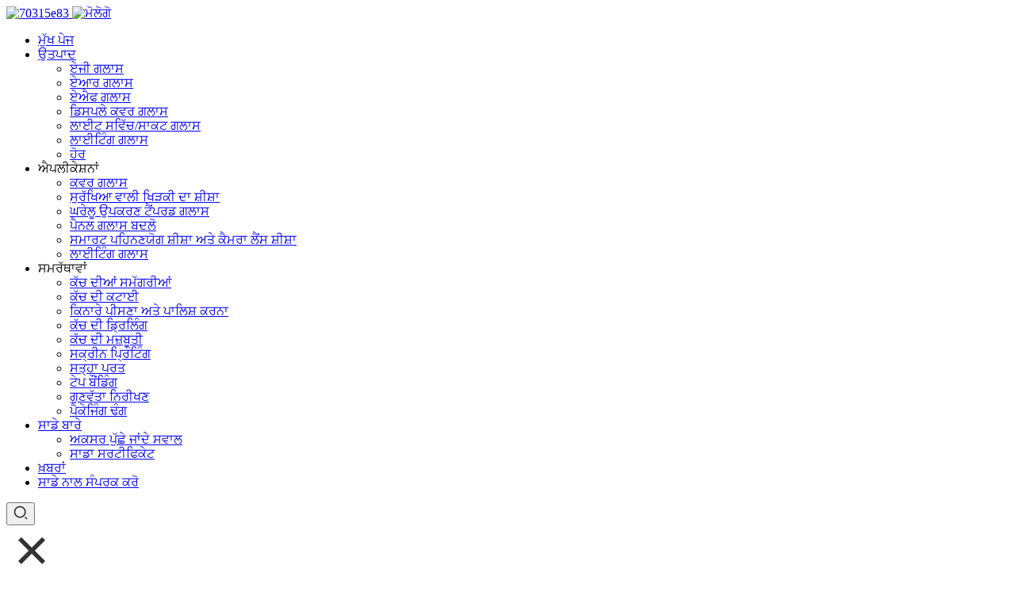

--- FILE ---
content_type: text/html
request_url: https://www.saidaglass.com/pa/our-story/
body_size: 15787
content:
<!DOCTYPE html> <html dir="ltr" lang="pa"> <head> <meta charset="UTF-8"/>     <meta http-equiv="Content-Type" content="text/html; charset=UTF-8" />      <script type="text/javascript" src="//cdn.globalso.com/cookie_consent_banner.js"></script>  <!-- Global site tag (gtag.js) - Google Ads -->  <script async src="https://www.googletagmanager.com/gtag/js?id=AW-10868090794"></script>  <script> 
window.dataLayer = window.dataLayer || []; 
function gtag(){dataLayer.push(arguments);} 
gtag('js', new Date()); 
gtag('config', 'AW-10868090794'); 
</script>          <title>ਸਾਡਾ ਇਤਿਹਾਸ - ਸੈਦਾ ਗਲਾਸ ਕੰਪਨੀ, ਲਿਮਟਿਡ</title> <meta property="fb:app_id" content="966242223397117" />  <!-- Google Tag Manager --> <script>(function(w,d,s,l,i){w[l]=w[l]||[];w[l].push({'gtm.start':
new Date().getTime(),event:'gtm.js'});var f=d.getElementsByTagName(s)[0],
j=d.createElement(s),dl=l!='dataLayer'?'&l='+l:'';j.async=true;j.src=
'https://www.googletagmanager.com/gtm.js?id='+i+dl;f.parentNode.insertBefore(j,f);
})(window,document,'script','dataLayer','GTM-T84NCJL');</script> <!-- End Google Tag Manager --> <meta name="viewport" content="width=device-width,initial-scale=1,minimum-scale=1,maximum-scale=1,user-scalable=no"> <link rel="apple-touch-icon-precomposed" href=""> <meta name="format-detection" content="telephone=no"> <meta name="apple-mobile-web-app-capable" content="yes"> <meta name="apple-mobile-web-app-status-bar-style" content="black"> <meta property="og:url" content="https://saidaglass.com:443/our-story/"/> <meta property="og:title" content="Our History - Saida Glass Co., Ltd" /> <meta property="og:description" content="         OUR HISTORY Dong Guan Saipro Photoelectric Co. Ltd. Hui Zhou Saida Glass Co. Ltd. Saite Glass Co. Ltd.   Established Year 2017 2017 2011   Location Tangxia Town, Guangdong Province Huizhou City, Guangdong Province Nanyang City, Henan Provience   Production Base 2,200㎡ 10,000㎡ 7,000㎡  ..."/> <meta property="og:type" content="product"/> <meta property="og:site_name" content="https://www.saidaglass.com/"/> <link href="//cdnus.globalso.com/saidaglass/style/global/stylenew.css?v=1768466550" rel="stylesheet"> <link href="//cdnus.globalso.com/saidaglass/style/public/public.css" rel="stylesheet" onload="this.onload=null;this.rel='stylesheet'">  <link href="//cdnus.globalso.com/saidaglass/style/global/newyear.css" rel="stylesheet" onload="this.onload=null;this.rel='stylesheet'">   <link rel="preload" href="https://www.saidaglass.com/uploads/saidaglass_video.mp4" as="video" type="video/mp4">  <link rel="shortcut icon" href="https://cdnus.globalso.com/saidaglass/dc629907.png" /> <meta name="author" content="gd-admin"/> <meta name="description" itemprop="description" content="ਸਾਡਾ ਇਤਿਹਾਸ ਡੋਂਗ ਗੁਆਨ ਸਾਈਪ੍ਰੋ ਫੋਟੋਇਲੈਕਟ੍ਰਿਕ ਕੰਪਨੀ ਲਿਮਟਿਡ ਹੁਈ ਝੌ ਸੈਦਾ ਗਲਾਸ ਕੰਪਨੀ ਲਿਮਟਿਡ ਸੈਤੇ ਗਲਾਸ ਕੰਪਨੀ ਲਿਮਟਿਡ ਦੀ ਸਥਾਪਨਾ" />  <link rel="canonical" href="https://www.saidaglass.com/our-story/" />  <link href="//cdn.globalso.com/hide_search.css" rel="stylesheet"/><link href="//www.saidaglass.com/style/pa.html.css" rel="stylesheet"/><link rel="alternate" hreflang="pa" href="https://www.saidaglass.com/pa/" /><link rel="canonical" href="https://www.saidaglass.com/pa/our-story/" /></head> <body class="langru">   <!-- Google Tag Manager (noscript) --> <noscript><iframe src="https://www.googletagmanager.com/ns.html?id=GTM-T84NCJL" height="0" width="0" style="display:none;visibility:hidden"></iframe></noscript> <!-- End Google Tag Manager (noscript) -->   <header class="head-wrapper" search-style="search-style-2">   <section class="head-layout layout">       <a href="/pa/" class="logo">             <img src="https://cdnus.globalso.com/saidaglass/b590985b.png" alt="70315e83">             </a>       <a href="/pa/" class="mobile-logo">             <img src="https://cdnus.globalso.com/saidaglass/mologo.png" alt="ਮੋਲੋਗੋ">             </a>     <nav class="nav-bar">       <div class="nav-wrap">         <ul class="gm-sep nav">         <li><a href="/pa/">ਮੁੱਖ ਪੇਜ</a></li> <li><a href="/pa/product/">ਉਤਪਾਦ</a> <ul class="sub-menu"> 	<li><a href="/pa/ag-glass/">ਏਜੀ ਗਲਾਸ</a></li> 	<li><a href="/pa/ar-glass-product/">ਏਆਰ ਗਲਾਸ</a></li> 	<li><a href="/pa/af-glass-product/">ਏਐਫ ਗਲਾਸ</a></li> 	<li><a href="/pa/display-cover-glass/">ਡਿਸਪਲੇ ਕਵਰ ਗਲਾਸ</a></li> 	<li><a href="/pa/light-switchsocket-glass/">ਲਾਈਟ ਸਵਿੱਚ/ਸਾਕਟ ਗਲਾਸ</a></li> 	<li><a href="/pa/lighting-glass/">ਲਾਈਟਿੰਗ ਗਲਾਸ</a></li> 	<li><a href="/pa/others/">ਹੋਰ</a></li> </ul> </li> <li><a>ਐਪਲੀਕੇਸ਼ਨਾਂ</a> <ul class="sub-menu"> 	<li><a href="/pa/cover-glass-1/">ਕਵਰ ਗਲਾਸ</a></li> 	<li><a href="/pa/window-protective-glass/">ਸੁਰੱਖਿਆ ਵਾਲੀ ਖਿੜਕੀ ਦਾ ਸ਼ੀਸ਼ਾ</a></li> 	<li><a href="/pa/home-appliance-tempered-glasss/">ਘਰੇਲੂ ਉਪਕਰਣ ਟੈਂਪਰਡ ਗਲਾਸ</a></li> 	<li><a href="/pa/switch-panel/">ਪੈਨਲ ਗਲਾਸ ਬਦਲੋ</a></li> 	<li><a href="/pa/smart-wearable-glass-and-camera-lens-glass/">ਸਮਾਰਟ ਪਹਿਨਣਯੋਗ ਸ਼ੀਸ਼ਾ ਅਤੇ ਕੈਮਰਾ ਲੈਂਸ ਸ਼ੀਸ਼ਾ</a></li> 	<li><a href="/pa/lighting-glass-1/">ਲਾਈਟਿੰਗ ਗਲਾਸ</a></li> </ul> </li> <li><a>ਸਮਰੱਥਾਵਾਂ</a> <ul class="sub-menu"> 	<li><a href="/pa/capabilities/glass-materials/">ਕੱਚ ਦੀਆਂ ਸਮੱਗਰੀਆਂ</a></li> 	<li><a href="/pa/capabilities/glass-cutting/">ਕੱਚ ਦੀ ਕਟਾਈ</a></li> 	<li><a href="/pa/capabilities/edge-grinding-and-polishing/">ਕਿਨਾਰੇ ਪੀਸਣਾ ਅਤੇ ਪਾਲਿਸ਼ ਕਰਨਾ</a></li> 	<li><a href="/pa/capabilities/glass-drilling/">ਕੱਚ ਦੀ ਡ੍ਰਿਲਿੰਗ</a></li> 	<li><a href="/pa/capabilities/glass-strengthening/">ਕੱਚ ਦੀ ਮਜ਼ਬੂਤੀ</a></li> 	<li><a href="/pa/capabilities/screen-printing/">ਸਕ੍ਰੀਨ ਪ੍ਰਿੰਟਿੰਗ</a></li> 	<li><a href="/pa/capabilities/surface-coating/">ਸਤ੍ਹਾ ਪਰਤ</a></li> 	<li><a href="/pa/capabilities/tape-bonding/">ਟੇਪ ਬੌਂਡਿੰਗ</a></li> 	<li><a href="/pa/capabilities/quality-inspection/">ਗੁਣਵੱਤਾ ਨਿਰੀਖਣ</a></li> 	<li><a href="/pa/capabilities/packaging-methods/">ਪੈਕੇਜਿੰਗ ਢੰਗ</a></li> </ul> </li> <li><a href="/pa/about/">ਸਾਡੇ ਬਾਰੇ</a> <ul class="sub-menu"> 	<li><a href="/pa/faqs/">ਅਕਸਰ ਪੁੱਛੇ ਜਾਂਦੇ ਸਵਾਲ</a></li> 	<li><a href="/pa/our-certificate/">ਸਾਡਾ ਸਰਟੀਫਿਕੇਟ</a></li> </ul> </li> <li><a href="/pa/news/">ਖ਼ਬਰਾਂ</a></li> <li><a href="/pa/contact-us/">ਸਾਡੇ ਨਾਲ ਸੰਪਰਕ ਕਰੋ</a></li>         </ul>       </div>     </nav>        <div class="search">         <button type="button" class="search-toggle" id="search-toggle" title="search" onclick="searchtoggle()">             <svg xmlns="http://www.w3.org/2000/svg" viewbox="0 0 24 24" width="20" height="20" fill="#333">                 <g>                     <path fill="none" d="M0 0h24v24H0z"></path>                     <path d="M11 2c4.968 0 9 4.032 9 9s-4.032 9-9 9-9-4.032-9-9 4.032-9 9-9zm0 16c3.867 0 7-3.133 7-7 0-3.868-3.133-7-7-7-3.868 0-7 3.132-7 7 0 3.867 3.132 7 7 7zm8.485.071l2.829 2.828-1.415 1.415-2.828-2.829 1.414-1.414z">                     </path>                 </g>             </svg>         </button>         <div class="search-dropdown-menu">             <div id="search-close" class="search-close" onclick="searchtoggle()"><svg xmlns="http://www.w3.org/2000/svg" viewbox="0 0 24 24" width="64" height="64" fill="#333">                     <g>                         <path fill="none" d="M0 0h24v24H0z"></path>                         <path d="M12 10.586l4.95-4.95 1.414 1.414-4.95 4.95 4.95 4.95-1.414 1.414-4.95-4.95-4.95 4.95-1.414-1.414 4.95-4.95-4.95-4.95L7.05 5.636z">                         </path>                     </g>                 </svg></div>                 <div class="head-search-form">             <form action="https://www.saidaglass.com/index.php" method="get">         <input class="search-ipt" name="s" placeholder="Enter Keywords..." /> 		<input type="hidden" name="cat" value="490"/>         <input class="search-btn" type="submit" value="&#xf002;" />       </form>       </div>         </div>     </div>             <div class="change-language ensemble">   <div class="change-language-info">     <div class="change-language-title medium-title">        <div class="language-flag language-flag-en"><a href="https://www.saidaglass.com/"><b class="country-flag"></b><span>English</span> </a></div>        <b class="language-icon"></b>      </div> 	<div class="change-language-cont sub-content">         <div class="empty"></div>     </div>   </div> </div> <!--theme159--><!--theme159-->  </section>    </header> <!--<div class="head-search">--> <!--          <div class="head-search-form">--> <!--            <form  action="https://www.saidaglass.com/index.php" method="get">--> <!--              <input class="search-ipt" type="text" placeholder="search" name="s" id="s" />--> <!--              <input type="hidden" name="cat" value="490"/>--> <!--              <input class="search-btn" type="submit" id="searchsubmit" value="&#xf002;" />--> <!--            </form>--> <!--          </div>--> <!--          <span class="search-toggle"></span> </div>-->            	 <section class="sub-head page_banner">	          <div class="banner_content">             <img src="https://cdnus.globalso.com/saidaglass/asdbanner1.jpg" alt="ਬੈਨਰ">             <a href="javascript:;" class="page_bannerbtn" onclick="showMsgPop();">ਪੁੱਛਗਿੱਛ ਭੇਜੋ</div>                    </div>                     <nav class="path-bar">           <ul class="path-nav">              <li> <a itemprop="breadcrumb" href="/pa/">ਮੁੱਖ ਪੇਜ</a></li><li> <a href="#">ਸਾਡਾ ਇਤਿਹਾਸ</a></li>           </ul>        </nav>                        </section>                                  <section class="layout page_content main_content">        <div class="main-tit-bar">          <h1 class="title">ਸਾਡਾ ਇਤਿਹਾਸ</h1>       </div>         <article class="entry blog-article"> <div class="fl-builder-content fl-builder-content-60466 fl-builder-content-primary fl-builder-global-templates-locked" data-post-id="60466"><div class="fl-row fl-row-fixed-width fl-row-bg-none fl-node-5ebb72440c828" data-node="5ebb72440c828"> 	<div class="fl-row-content-wrap"> 				<div class="fl-row-content fl-row-fixed-width fl-node-content"> 		 <div class="fl-col-group fl-node-5ebb72440daf6" data-node="5ebb72440daf6"> 			<div class="fl-col fl-node-5ebb72440dd15" data-node="5ebb72440dd15" style="width: 100%;"> 	<div class="fl-col-content fl-node-content"> 	<div class="fl-module fl-module-rich-text fl-node-5ebb72440f14a" data-node="5ebb72440f14a" data-animation-delay="0.0"> 	<div class="fl-module-content fl-node-content"> 		<div class="fl-rich-text"> 	<p style="text-align: center;"><span style="font-family: arial, helvetica, sans-serif; font-size: medium;"><img class="alignnone size-full wp-image-157206 aligncenter" alt="ਵਿਕਾਸ" src="https://www.saidaglass.com/uploads/development.jpg" /></span></p> <table style="width: 1019px;" border="0" cellspacing="0" cellpadding="0"> <colgroup> <col width="158" /> <col span="2" width="297" /> <col width="267" /> </colgroup> <tbody> <tr> <td style="text-align: center;" width="158" height="28"><span style="font-size: medium; font-family: arial, helvetica, sans-serif;">ਸਾਡਾ ਇਤਿਹਾਸ</span></td> <td style="text-align: center;" width="297"><span style="font-size: medium; font-family: arial, helvetica, sans-serif;">ਡੋਂਗ ਗੁਆਨ ਸਾਈਪ੍ਰੋ ਫੋਟੋਇਲੈਕਟ੍ਰਿਕ ਕੰਪਨੀ ਲਿਮਟਿਡ</span></td> <td style="text-align: center;" width="297"><span style="font-size: medium; font-family: arial, helvetica, sans-serif;">ਹੁਈ ਝੌ ਸੈਦਾ ਗਲਾਸ ਕੰਪਨੀ ਲਿਮਟਿਡ</span></td> <td style="text-align: center;" width="267"><span style="font-size: medium; font-family: arial, helvetica, sans-serif;">ਸੇਤ ਗਲਾਸ ਕੰਪਨੀ ਲਿਮਟਿਡ</span></td> </tr> <tr> <td style="text-align: center;" height="28"><span style="font-size: medium; font-family: arial, helvetica, sans-serif;">ਸਥਾਪਨਾ ਦਾ ਸਾਲ</span></td> <td style="text-align: center;"><span style="font-size: medium; font-family: arial, helvetica, sans-serif;">2017</span></td> <td style="text-align: center;"><span style="font-size: medium; font-family: arial, helvetica, sans-serif;">2017</span></td> <td style="text-align: center;"><span style="font-size: medium; font-family: arial, helvetica, sans-serif;">2011</span></td> </tr> <tr> <td style="text-align: center;" height="28"><span style="font-size: medium; font-family: arial, helvetica, sans-serif;">ਟਿਕਾਣਾ</span></td> <td style="text-align: center;"><span style="font-size: medium; font-family: arial, helvetica, sans-serif;">ਟੈਂਗਜ਼ੀਆ ਟਾਊਨ, ਗੁਆਂਗਡੋਂਗ ਪ੍ਰਾਂਤ</span></td> <td style="text-align: center;"><span style="font-size: medium; font-family: arial, helvetica, sans-serif;">ਹੁਈਜ਼ੌ ਸ਼ਹਿਰ, ਗੁਆਂਗਡੋਂਗ ਪ੍ਰਾਂਤ</span></td> <td style="text-align: center;"><span style="font-size: medium; font-family: arial, helvetica, sans-serif;">ਨਾਨਯਾਂਗ ਸ਼ਹਿਰ, ਹੇਨਾਨ ਪ੍ਰਾਂਤ</span></td> </tr> <tr> <td style="text-align: center;" height="28"><span style="font-size: medium; font-family: arial, helvetica, sans-serif;">ਉਤਪਾਦਨ ਅਧਾਰ</span></td> <td style="text-align: center;"><span style="font-size: medium; font-family: arial, helvetica, sans-serif;">2,200㎡</span></td> <td style="text-align: center;"><span style="font-size: medium; font-family: arial, helvetica, sans-serif;">10,000㎡</span></td> <td style="text-align: center;"><span style="font-size: medium; font-family: arial, helvetica, sans-serif;">7,000㎡</span></td> </tr> <tr> <td style="text-align: center;" height="28"><span style="font-size: medium; font-family: arial, helvetica, sans-serif;">ਕੱਚ ਦਾ ਆਕਾਰ</span></td> <td style="text-align: center;"><span style="font-size: medium; font-family: arial, helvetica, sans-serif;">5”-21.5”</span></td> <td style="text-align: center;"><span style="font-size: medium; font-family: arial, helvetica, sans-serif;">21.5-98”</span></td> <td style="text-align: center;"><span style="font-size: medium; font-family: arial, helvetica, sans-serif;">0.15 ਤੋਂ 3mm</span></td> </tr> <tr> <td style="text-align: center;" height="28"><span style="font-size: medium; font-family: arial, helvetica, sans-serif;">ਕੱਚ ਦੀ ਮੋਟਾਈ</span></td> <td style="text-align: center;"><span style="font-size: medium; font-family: arial, helvetica, sans-serif;">0.33 ਤੋਂ 3mm</span></td> <td style="text-align: center;"><span style="font-size: medium; font-family: arial, helvetica, sans-serif;">2 ਤੋਂ 12 ਮਿ.ਮੀ.</span></td> <td style="text-align: center;"><span style="font-size: medium; font-family: arial, helvetica, sans-serif;">0.15 ਤੋਂ 3mm</span></td> </tr> <tr> <td style="text-align: center;" height="71"><span style="font-size: medium; font-family: arial, helvetica, sans-serif;">ਮੁੱਖ ਉਤਪਾਦ ਕਿਸਮ</span></td> <td style="text-align: center;"><span style="font-size: medium; font-family: arial, helvetica, sans-serif;">ਉਦਯੋਗਿਕ ਅਤੇ ਘਰੇਲੂ ਉਪਕਰਣ ਕਵਰ ਗਲਾਸ</span></td> <td style="text-align: center;"><span style="font-size: medium; font-family: arial, helvetica, sans-serif;">ਵੱਡਾ ਟੱਚ ਪੈਨਲ ਗਲਾਸ</span></td> <td style="text-align: center;" width="267"><span style="font-size: medium; font-family: arial, helvetica, sans-serif;">ਕੈਮਰਾ ਲੇਨ ਕਵਰ</span><br /> <span style="font-size: medium; font-family: arial, helvetica, sans-serif;">ਬੁੱਧੀਮਾਨ ਪਹਿਨਣ</span></td> </tr> </tbody> </table> </div>	</div> </div>	</div> </div>	</div> 		</div> 	</div> </div></div>  </article>              <div id="inquiry-form-wrap" style=" position:absolute; top:-150px;"></div>                            </section>    <section class="section_form" style="background-image: url(https://cdnus.globalso.com/saidaglass/About-Us-Banner_1920-816-1.jpg);">              <div class="layout">                  <h2 class="form_titli">ਸੈਦਾ ਗਲਾਸ ਨੂੰ ਪੁੱਛਗਿੱਛ ਭੇਜੋ</h2>                  <div class="form_text">ਅਸੀਂ ਸੈਦਾ ਗਲਾਸ ਹਾਂ, ਇੱਕ ਪੇਸ਼ੇਵਰ ਕੱਚ ਦੀ ਡੂੰਘੀ ਪ੍ਰੋਸੈਸਿੰਗ ਨਿਰਮਾਤਾ। ਅਸੀਂ ਖਰੀਦੇ ਗਏ ਕੱਚ ਨੂੰ ਇਲੈਕਟ੍ਰਾਨਿਕਸ, ਸਮਾਰਟ ਡਿਵਾਈਸਾਂ, ਘਰੇਲੂ ਉਪਕਰਣਾਂ, ਰੋਸ਼ਨੀ ਅਤੇ ਆਪਟੀਕਲ ਐਪਲੀਕੇਸ਼ਨਾਂ ਆਦਿ ਲਈ ਅਨੁਕੂਲਿਤ ਉਤਪਾਦਾਂ ਵਿੱਚ ਪ੍ਰੋਸੈਸ ਕਰਦੇ ਹਾਂ।</div>                  <div class="form_content">                     <div class="contact_left">                                                   <div class="textsss">ਸਹੀ ਹਵਾਲਾ ਪ੍ਰਾਪਤ ਕਰਨ ਲਈ, ਕਿਰਪਾ ਕਰਕੇ ਪ੍ਰਦਾਨ ਕਰੋ:</div>                         <div>● ਉਤਪਾਦ ਦੇ ਮਾਪ ਅਤੇ ਕੱਚ ਦੀ ਮੋਟਾਈ</div>                         <div>● ਐਪਲੀਕੇਸ਼ਨ / ਵਰਤੋਂ</div>                         <div>● ਕਿਨਾਰੇ ਪੀਸਣ ਦੀ ਕਿਸਮ</div>                         <div>● ਸਤ੍ਹਾ ਦਾ ਇਲਾਜ (ਕੋਟਿੰਗ, ਪ੍ਰਿੰਟਿੰਗ, ਆਦਿ)</div>                         <div>● ਪੈਕੇਜਿੰਗ ਦੀਆਂ ਜ਼ਰੂਰਤਾਂ</div>                         <div>● ਮਾਤਰਾ ਜਾਂ ਸਾਲਾਨਾ ਵਰਤੋਂ</div>                         <div>● ਲੋੜੀਂਦਾ ਡਿਲੀਵਰੀ ਸਮਾਂ</div>                         <div>● ਡ੍ਰਿਲਿੰਗ ਜਾਂ ਖਾਸ ਛੇਕ ਦੀਆਂ ਜ਼ਰੂਰਤਾਂ</div>                         <div>● ਡਰਾਇੰਗ ਜਾਂ ਫੋਟੋਆਂ</div>                                                  <div class="textsss">ਜੇਕਰ ਤੁਹਾਡੇ ਕੋਲ ਅਜੇ ਸਾਰੇ ਵੇਰਵੇ ਨਹੀਂ ਹਨ:</div>                         <div>ਬਸ ਉਹ ਜਾਣਕਾਰੀ ਦਿਓ ਜੋ ਤੁਹਾਡੇ ਕੋਲ ਹੈ।</div>                         <div>ਸਾਡੀ ਟੀਮ ਤੁਹਾਡੀਆਂ ਜ਼ਰੂਰਤਾਂ ਅਤੇ ਮਦਦ ਬਾਰੇ ਚਰਚਾ ਕਰ ਸਕਦੀ ਹੈ।</div>                         <div>ਤੁਸੀਂ ਵਿਸ਼ੇਸ਼ਤਾਵਾਂ ਨਿਰਧਾਰਤ ਕਰਦੇ ਹੋ ਜਾਂ ਢੁਕਵੇਂ ਵਿਕਲਪ ਸੁਝਾਉਂਦੇ ਹੋ।</div>                      </div>                      <div class="contact_form">      <h2 class="title">ਸਾਨੂੰ ਆਪਣਾ ਸੁਨੇਹਾ ਭੇਜੋ:</h2> <script type="text/javascript" src="//formcs.globalso.com/form/generate.js?id=303"></script>         </div>                  </div>              </div>          </section> <footer class="section-footer-wrap-block" style='background-image: url("https://ecdn6.globalso.com/upload/p/495/image_other/2023-12/658502fe7e35355057.png");'>     <div class="layout">         <!--<div class="foot-items  d-flex flex-wrap justify-content-between">-->         <!--        <div class="foot-item foot-service">-->         <!--            <h2 class="foot-title" foottitle="">Products</h2>-->                 <!--    <ul class="foot-nav" data-module="1" blockitems="" data-nav-type="5">-->                 <!--<li><a href="https://www.saidaglass.com/ag-glass/">AG Glass</a></li> <li><a href="https://www.saidaglass.com/ar-glass-product/">AR Glass</a></li> <li><a href="https://www.saidaglass.com/af-glass-product/">AF Glass</a></li> <li><a href="https://www.saidaglass.com/display-cover-glass/">Display Cover Glass</a></li> <li><a href="https://www.saidaglass.com/light-switchsocket-glass/">Light Switch/Socket Glass</a></li> <li><a href="https://www.saidaglass.com/lighting-glass/">Lighting Glass</a></li> <li><a href="https://www.saidaglass.com/others/">Others</a></li> -->                 <!--</ul>-->         <!--        </div>-->         <!--        <div class="foot-item foot-service">-->         <!--            <h2 class="foot-title" foottitle="">About Us</h2>-->         <!--            <ul class="foot-nav" data-module="1" blockitems="" data-nav-type="6">-->         <!--       <li><a href="https://www.saidaglass.com/who-are-we/">Who Are We</a></li> <li><a href="https://www.saidaglass.com/our-customer/">Our Customer</a></li> <li class="nav-current"><a href="https://www.saidaglass.com/our-story/">Our History</a></li> <li><a href="https://www.saidaglass.com/our-certificate/">Our Certificate</a></li> <li><a href="https://www.saidaglass.com/factory-tour/">Factory Tour</a></li> <li><a href="https://www.saidaglass.com/privacy-policy/">Privacy Policy</a></li> -->         <!--        </ul>-->         <!--        </div>-->         <!--        <div class="foot-item foot-service">-->         <!--            <h2 class="foot-title" foottitle="">News</h2>-->         <!--            <ul class="foot-nav" data-module="1" blockitems="" data-nav-type="7">-->         <!--        <li><a href="https://www.saidaglass.com/news_catalog/company-news/">Company News</a></li> <li><a href="https://www.saidaglass.com/news_catalog/industry-news/">Industry News</a></li> -->         <!--        </ul>-->         <!--        </div>-->         <!--        <div class="foot-item foot-service">-->         <!--            <h2 class="foot-title" foottitle="">Information</h2>-->         <!--            <ul class="foot-nav" data-module="1" blockitems="" data-nav-type="8">-->         <!--        <li><a href="https://www.saidaglass.com/contact-us/">Contact Us</a></li> <li><a href="https://www.saidaglass.com/faqs/">FAQs</a></li> -->         <!--        </ul>-->         <!--        </div>-->         <!--        <div class="foot-item foot-service">-->         <!--            <h2 class="foot-title" foottitle="">Quick Links</h2>-->         <!--            <ul class="foot-nav" data-module="1" blockitems="" data-nav-type="9">-->         <!--       <li><a href="/product/">Product</a></li> <li><a href="/news/">News</a></li> <li><a href="https://www.saidaglass.com/about/">About us</a></li> -->         <!--        </ul>-->         <!--        </div>-->         <!--</div>-->         <div class="footer-bottom d-flex flex-wrap align-items-center">         <div class="foot_lianxi">                          <ul class="foot-contacts">                 <li>                     <i class="foot-ico">                         <svg xmlns="http://www.w3.org/2000/svg" viewbox="0 0 24 24" width="64" height="64">                             <g>                                 <path fill="none" d="M0 0h24v24H0z"></path>                                 <path d="M21 16.42v3.536a1 1 0 0 1-.93.998c-.437.03-.794.046-1.07.046-8.837 0-16-7.163-16-16 0-.276.015-.633.046-1.07A1 1 0 0 1 4.044 3H7.58a.5.5 0 0 1 .498.45c.023.23.044.413.064.552A13.901 13.901 0 0 0 9.35 8.003c.095.2.033.439-.147.567l-2.158 1.542a13.047 13.047 0 0 0 6.844 6.844l1.54-2.154a.462.462 0 0 1 .573-.149 13.901 13.901 0 0 0 4 1.205c.139.02.322.042.55.064a.5.5 0 0 1 .449.498z">                                 </path>                             </g>                         </svg>                     </i>                     <div class="foot-val">                         <a href="tel:+8613925718197" aria-label="tel:0086-15858860365" title="tel:0086-15858860365">+8613925718197</a><br>                          <a href="tel:+8613580886639" aria-label="tel:0086-13580886639" title="tel:0086-13580886639">+8613580886639</a>                     </div>                                      </li> <!--                <li>--> <!--                    <i class="foot-ico">--> <!--                        <svg xmlns="http://www.w3.org/2000/svg" viewBox="0 0 24 24" width="64" height="64">--> <!--    <g>--> <!--        <path fill="none" d="M0 0h24v24H0z"></path>--> <!--        <path d="M18.364 17.364L12 23.728l-6.364-6.364a9 9 0 1 1 12.728 0zM12 15a4 4 0 1 0 0-8 4 4 0 0 0 0 8zm0-2a2 2 0 1 1 0-4 2 2 0 0 1 0 4z"></path>--> <!--    </g>--> <!--</svg>--> <!--                    </i>--> <!--                    <div class="foot-val">--> <!--                        <a></a>--> <!--                    </div>--> <!--                </li>--> <li>                     <i class="foot-ico">                         <svg xmlns="http://www.w3.org/2000/svg" viewbox="0 0 512 512" width="64" height="64">                             <path d="M502.3 190.8c3.9-3.1 9.7-.2 9.7 4.7V400c0 26.5-21.5 48-48 48H48c-26.5 0-48-21.5-48-48V195.6c0-5 5.7-7.8 9.7-4.7 22.4 17.4 52.1 39.5 154.1 113.6 21.1 15.4 56.7 47.8 92.2 47.6 35.7.3 72-32.8 92.3-47.6 102-74.1 131.6-96.3 154-113.7zM256 320c23.2.4 56.6-29.2 73.4-41.4 132.7-96.3 142.8-104.7 173.4-128.7 5.8-4.5 9.2-11.5 9.2-18.9v-19c0-26.5-21.5-48-48-48H48C21.5 64 0 85.5 0 112v19c0 7.4 3.4 14.3 9.2 18.9 30.6 23.9 40.7 32.4 173.4 128.7 16.8 12.2 50.2 41.8 73.4 41.4z">                             </path>                         </svg>                     </i>                     <div class="foot-val">                         <a href="mailto:sales@saideglass.com" aria-label="mailto:sales@nswvalve.com" title="mailto:sales@nswvalve.com">sales@saideglass.com</a>                     </div>                 </li>             <li>                     <i class="foot-ico">                         <svg xmlns="http://www.w3.org/2000/svg" viewbox="0 0 24 24" width="64" height="64">     <g>         <path fill="none" d="M0 0h24v24H0z"></path>         <path d="M18.364 17.364L12 23.728l-6.364-6.364a9 9 0 1 1 12.728 0zM12 15a4 4 0 1 0 0-8 4 4 0 0 0 0 8zm0-2a2 2 0 1 1 0-4 2 2 0 0 1 0 4z"></path>     </g> </svg>                     </i>                     <div class="foot-val">                         <a>No.100, Xi Rong Road, Lincun, Tangxia town, Dongguan 523711, China</a>                     </div>                 </li>                                                                </ul></div>          <div class="foot_pro">             <h2 class="foot-title" foottitle="">ਉਤਪਾਦ</h2>                            <ul class="foot-nav" data-module="1" blockitems="" data-nav-type="5">                 <li><a href="/pa/ag-glass/">ਏਜੀ ਗਲਾਸ</a></li> <li><a href="/pa/ar-glass-product/">ਏਆਰ ਗਲਾਸ</a></li> <li><a href="/pa/af-glass-product/">ਏਐਫ ਗਲਾਸ</a></li> <li><a href="/pa/display-cover-glass/">ਡਿਸਪਲੇ ਕਵਰ ਗਲਾਸ</a></li> <li><a href="/pa/light-switchsocket-glass/">ਲਾਈਟ ਸਵਿੱਚ/ਸਾਕਟ ਗਲਾਸ</a></li> <li><a href="/pa/lighting-glass/">ਲਾਈਟਿੰਗ ਗਲਾਸ</a></li> <li><a href="/pa/others/">ਹੋਰ</a></li>                 </ul>         </div>         <div class="footer-search">                             <form action="https://www.saidaglass.com/index.php" method="get">         <input class="search-ipt" name="s" placeholder="Enter Keywords..." /> 		<input type="hidden" name="cat" value="490"/>         <input class="search-btn" type="submit" value="&#xf002;" />       </form>          </div>          </div>         <div class="foot-bottom">             <div class="d-flex flex-wrap justify-content-between align-items-center">             <a href="" class="foot-logo"><img src="///cdnus.globalso.com/saidaglass/uploads/saidaglass/logo.png" alt="fb185e05382135b692f9e0df9b74746hsw"></a>             <ul class="foot-social">                 <li>                     <a href="https://www.linkedin.com/company/saida-glass-co-ltd" rel="nofollow" aria-label="linkedin" title="linkedin" target="_blank">                         <svg xmlns="http://www.w3.org/2000/svg" viewbox="0 0 24 24" width="64" height="64">             <g>             <path fill="none" d="M0 0h24v24H0z"></path>             <path fill-rule="nonzero" d="M6.94 5a2 2 0 1 1-4-.002 2 2 0 0 1 4 .002zM7 8.48H3V21h4V8.48zm6.32 0H9.34V21h3.94v-6.57c0-3.66 4.77-4 4.77 0V21H22v-7.93c0-6.17-7.06-5.94-8.72-2.91l.04-1.68z"></path>             </g>             </svg>                     </a>                 </li>                 <li>                     <a href="https://x.com/saidaglass001" rel="nofollow" aria-label="Twitter" title="Twitter" target="_blank">                         <svg xmlns="http://www.w3.org/2000/svg" viewbox="0 0 24 24" width="64" height="64">                             <g>                                 <path fill="none" d="M0 0h24v24H0z"></path>                                 <path d="M22.162 5.656a8.384 8.384 0 0 1-2.402.658A4.196 4.196 0 0 0 21.6 4c-.82.488-1.719.83-2.656 1.015a4.182 4.182 0 0 0-7.126 3.814 11.874 11.874 0 0 1-8.62-4.37 4.168 4.168 0 0 0-.566 2.103c0 1.45.738 2.731 1.86 3.481a4.168 4.168 0 0 1-1.894-.523v.052a4.185 4.185 0 0 0 3.355 4.101 4.21 4.21 0 0 1-1.89.072A4.185 4.185 0 0 0 7.97 16.65a8.394 8.394 0 0 1-6.191 1.732 11.83 11.83 0 0 0 6.41 1.88c7.693 0 11.9-6.373 11.9-11.9 0-.18-.005-.362-.013-.54a8.496 8.496 0 0 0 2.087-2.165z">                                 </path>                             </g>                         </svg>                     </a>                 </li>                 <li><a href="https://www.instagram.com/saidaglass001/" rel="nofollow" aria-label="instagram" title="instagram" target="_blank">                         <svg xmlns="http://www.w3.org/2000/svg" viewbox="0 0 24 24" width="64" height="64">             <g>             <path fill="none" d="M0 0h24v24H0z"></path>             <path fill-rule="nonzero" d="M12 9a3 3 0 1 0 0 6 3 3 0 0 0 0-6zm0-2a5 5 0 1 1 0 10 5 5 0 0 1 0-10zm6.5-.25a1.25 1.25 0 0 1-2.5 0 1.25 1.25 0 0 1 2.5 0zM12 4c-2.474 0-2.878.007-4.029.058-.784.037-1.31.142-1.798.332-.434.168-.747.369-1.08.703a2.89 2.89 0 0 0-.704 1.08c-.19.49-.295 1.015-.331 1.798C4.006 9.075 4 9.461 4 12c0 2.474.007 2.878.058 4.029.037.783.142 1.31.331 1.797.17.435.37.748.702 1.08.337.336.65.537 1.08.703.494.191 1.02.297 1.8.333C9.075 19.994 9.461 20 12 20c2.474 0 2.878-.007 4.029-.058.782-.037 1.309-.142 1.797-.331.433-.169.748-.37 1.08-.702.337-.337.538-.65.704-1.08.19-.493.296-1.02.332-1.8.052-1.104.058-1.49.058-4.029 0-2.474-.007-2.878-.058-4.029-.037-.782-.142-1.31-.332-1.798a2.911 2.911 0 0 0-.703-1.08 2.884 2.884 0 0 0-1.08-.704c-.49-.19-1.016-.295-1.798-.331C14.925 4.006 14.539 4 12 4zm0-2c2.717 0 3.056.01 4.122.06 1.065.05 1.79.217 2.428.465.66.254 1.216.598 1.772 1.153a4.908 4.908 0 0 1 1.153 1.772c.247.637.415 1.363.465 2.428.047 1.066.06 1.405.06 4.122 0 2.717-.01 3.056-.06 4.122-.05 1.065-.218 1.79-.465 2.428a4.883 4.883 0 0 1-1.153 1.772 4.915 4.915 0 0 1-1.772 1.153c-.637.247-1.363.415-2.428.465-1.066.047-1.405.06-4.122.06-2.717 0-3.056-.01-4.122-.06-1.065-.05-1.79-.218-2.428-.465a4.89 4.89 0 0 1-1.772-1.153 4.904 4.904 0 0 1-1.153-1.772c-.248-.637-.415-1.363-.465-2.428C2.013 15.056 2 14.717 2 12c0-2.717.01-3.056.06-4.122.05-1.066.217-1.79.465-2.428a4.88 4.88 0 0 1 1.153-1.772A4.897 4.897 0 0 1 5.45 2.525c.638-.248 1.362-.415 2.428-.465C8.944 2.013 9.283 2 12 2z"></path>             </g>             </svg>                     </a></li>                                      <li><a href="https://www.facebook.com/profile.php?id=100064601627332" rel="nofollow" aria-label="facebook" title="facebook" target="_blank">                         <svg xmlns="http://www.w3.org/2000/svg" viewbox="0 0 24 24" width="64" height="64">             <g>             <path fill="none" d="M0 0h24v24H0z"></path>             <path d="M14 13.5h2.5l1-4H14v-2c0-1.03 0-2 2-2h1.5V2.14c-.326-.043-1.557-.14-2.857-.14C11.928 2 10 3.657 10 6.7v2.8H7v4h3V22h4v-8.5z"></path>             </g>             </svg>                     </a></li>             <li><a href="https://www.youtube.com/@SaidaGlass001" rel="nofollow" aria-label="youtube" title="youtube" target="_blank">                         <svg xmlns="http://www.w3.org/2000/svg" viewbox="0 0 24 24" width="64" height="64">             <g>             <path fill="none" d="M0 0h24v24H0z"></path>             <path d="M21.543 6.498C22 8.28 22 12 22 12s0 3.72-.457 5.502c-.254.985-.997 1.76-1.938 2.022C17.896 20 12 20 12 20s-5.893 0-7.605-.476c-.945-.266-1.687-1.04-1.938-2.022C2 15.72 2 12 2 12s0-3.72.457-5.502c.254-.985.997-1.76 1.938-2.022C6.107 4 12 4 12 4s5.896 0 7.605.476c.945.266 1.687 1.04 1.938 2.022zM10 15.5l6-3.5-6-3.5v7z"></path>             </g>             </svg>                     </a></li>                              </ul>             </div>             <div class="footer_btnsss d-flex flex-wrap justify-content-between  align-items-center">             <ul class="foot-sitemap">             <li><a href="/pa/sitemap.xml" rel="noopener">ਸਾਈਟਮੈਪ</a></li>             </ul>              <div class="copyright">© ਕਾਪੀਰਾਈਟ - 2010-2025 : ਸਾਰੇ ਹੱਕ ਰਾਖਵੇਂ ਹਨ।</div>             </div>         </div>     </div> </footer>     <ul class="right_nav">  <li class="right_nav01">          <div class="iconBox oln_ser">               <svg xmlns="http://www.w3.org/2000/svg" viewbox="0 0 24 24" width="64" height="64">     <g>         <path fill="none" d="M0 0h24v24H0z"></path>         <path d="M1.946 9.315c-.522-.174-.527-.455.01-.634l19.087-6.362c.529-.176.832.12.684.638l-5.454 19.086c-.15.529-.455.547-.679.045L12 14l6-8-8 6-8.054-2.685z"></path>     </g> </svg>             <h4>ਜਾਂਚ ਭੇਜੋ</h4>          </div>          <div class="hideBox">             <div class="hb">                <h5>ਜਾਂਚ ਭੇਜੋ</h5>                <div class="fonttalk">          <p><a href="javascript:;" onclick="showMsgPop();">ਜਾਂਚ ਭੇਜੋ</a></p>                                     </div>                <div class="fonttalk">                                     </div>             </div>          </div>       </li>     <li class="right_nav02">          <div class="iconBox oln_ser">              <svg xmlns="http://www.w3.org/2000/svg" viewbox="0 0 24 24" width="64" height="64">     <g>         <path fill="none" d="M0 0h24v24H0z"></path>         <path fill-rule="nonzero" d="M9.366 10.682a10.556 10.556 0 0 0 3.952 3.952l.884-1.238a1 1 0 0 1 1.294-.296 11.422 11.422 0 0 0 4.583 1.364 1 1 0 0 1 .921.997v4.462a1 1 0 0 1-.898.995c-.53.055-1.064.082-1.602.082C9.94 21 3 14.06 3 5.5c0-.538.027-1.072.082-1.602A1 1 0 0 1 4.077 3h4.462a1 1 0 0 1 .997.921A11.422 11.422 0 0 0 10.9 8.504a1 1 0 0 1-.296 1.294l-1.238.884zm-2.522-.657l1.9-1.357A13.41 13.41 0 0 1 7.647 5H5.01c-.006.166-.009.333-.009.5C5 12.956 11.044 19 18.5 19c.167 0 .334-.003.5-.01v-2.637a13.41 13.41 0 0 1-3.668-1.097l-1.357 1.9a12.442 12.442 0 0 1-1.588-.75l-.058-.033a12.556 12.556 0 0 1-4.702-4.702l-.033-.058a12.442 12.442 0 0 1-.75-1.588z"></path>     </g> </svg>             <h4>ਫ਼ੋਨ</h4>          </div>          <div class="hideBox">             <div class="hb">                <h5>ਫ਼ੋਨ</h5>                <div class="fonttalk">          <p><a href="tel:8613925718197">+86 13925718197</a></p>                                     </div>                <div class="fonttalk">                                     </div>             </div>          </div>       </li>       <li class="right_nav03">          <div class="iconBox oln_ser">               <svg xmlns="http://www.w3.org/2000/svg" viewbox="0 0 24 24" width="64" height="64">     <g>         <path fill="none" d="M0 0h24v24H0z"></path>         <path d="M3 3h18a1 1 0 0 1 1 1v16a1 1 0 0 1-1 1H3a1 1 0 0 1-1-1V4a1 1 0 0 1 1-1zm17 4.238l-7.928 7.1L4 7.216V19h16V7.238zM4.511 5l7.55 6.662L19.502 5H4.511z"></path>     </g> </svg>             <h4>ਈ-ਮੇਲ</h4>          </div>          <div class="hideBox">             <div class="hb">                <h5>ਈ-ਮੇਲ</h5>                <div class="fonttalk">                    <p><a href="mailto:sales@saideglass.com">sales@saideglass.com</a></p>                                     </div>                <div class="fonttalk">                                     </div>             </div>          </div>       </li>                <li class="right_nav04">          <div class="iconBox">             <svg xmlns="http://www.w3.org/2000/svg" viewbox="0 0 24 24" width="64" height="64">     <g>         <path fill="none" d="M0 0h24v24H0z"></path>         <path fill-rule="nonzero" d="M7.253 18.494l.724.423A7.953 7.953 0 0 0 12 20a8 8 0 1 0-8-8c0 1.436.377 2.813 1.084 4.024l.422.724-.653 2.401 2.4-.655zM2.004 22l1.352-4.968A9.954 9.954 0 0 1 2 12C2 6.477 6.477 2 12 2s10 4.477 10 10-4.477 10-10 10a9.954 9.954 0 0 1-5.03-1.355L2.004 22zM8.391 7.308c.134-.01.269-.01.403-.004.054.004.108.01.162.016.159.018.334.115.393.249.298.676.588 1.357.868 2.04.062.152.025.347-.093.537a4.38 4.38 0 0 1-.263.372c-.113.145-.356.411-.356.411s-.099.118-.061.265c.014.056.06.137.102.205l.059.095c.256.427.6.86 1.02 1.268.12.116.237.235.363.346.468.413.998.75 1.57 1l.005.002c.085.037.128.057.252.11.062.026.126.049.191.066a.35.35 0 0 0 .367-.13c.724-.877.79-.934.796-.934v.002a.482.482 0 0 1 .378-.127c.06.004.121.015.177.04.531.243 1.4.622 1.4.622l.582.261c.098.047.187.158.19.265.004.067.01.175-.013.373-.032.259-.11.57-.188.733a1.155 1.155 0 0 1-.21.302 2.378 2.378 0 0 1-.33.288 3.71 3.71 0 0 1-.125.09 5.024 5.024 0 0 1-.383.22 1.99 1.99 0 0 1-.833.23c-.185.01-.37.024-.556.014-.008 0-.568-.087-.568-.087a9.448 9.448 0 0 1-3.84-2.046c-.226-.199-.435-.413-.649-.626-.89-.885-1.562-1.84-1.97-2.742A3.47 3.47 0 0 1 6.9 9.62a2.729 2.729 0 0 1 .564-1.68c.073-.094.142-.192.261-.305.127-.12.207-.184.294-.228a.961.961 0 0 1 .371-.1z"></path>     </g> </svg>             <h4>ਵਟਸਐਪ</h4>          </div>          <div class="hideBox">            <div class="hb">                <h5>ਵਟਸਐਪ</h5>                <div class="fonttalk">                     <p><a href="https://api.whatsapp.com/send?phone=8613580886639">13580886639</a></p>                </div>                <div class="fonttalk">                                     </div>             </div>          </div>       </li>     <li class="right_nav05">          <div class="iconBox">             <svg xmlns="http://www.w3.org/2000/svg" viewbox="0 0 24 24" width="64" height="64">     <g>         <path fill="none" d="M0 0h24v24H0z"></path>         <path d="M18.574 13.711a.91.91 0 0 0 .898-.898c0-.498-.399-.898-.898-.898s-.898.4-.898.898c0 .5.4.898.898.898zm-4.425 0a.91.91 0 0 0 .898-.898c0-.498-.4-.898-.898-.898-.5 0-.898.4-.898.898 0 .5.399.898.898.898zm6.567 5.04a.347.347 0 0 0-.172.37c0 .048 0 .097.025.147.098.417.294 1.081.294 1.106 0 .073.025.122.025.172a.22.22 0 0 1-.221.22c-.05 0-.074-.024-.123-.048l-1.449-.836a.799.799 0 0 0-.344-.098c-.073 0-.147 0-.196.024-.688.197-1.4.295-2.161.295-3.66 0-6.607-2.457-6.607-5.505 0-3.047 2.947-5.505 6.607-5.505 3.659 0 6.606 2.458 6.606 5.505 0 1.647-.884 3.146-2.284 4.154zM16.673 8.099a9.105 9.105 0 0 0-.28-.005c-4.174 0-7.606 2.86-7.606 6.505 0 .554.08 1.09.228 1.6h-.089a9.963 9.963 0 0 1-2.584-.368c-.074-.025-.148-.025-.222-.025a.832.832 0 0 0-.418.123l-1.748 1.005c-.05.025-.099.05-.148.05a.273.273 0 0 1-.27-.27c0-.074.024-.123.049-.197.024-.024.246-.834.369-1.324 0-.05.024-.123.024-.172a.556.556 0 0 0-.221-.442C2.058 13.376 1 11.586 1 9.598 1 5.945 4.57 3 8.95 3c3.765 0 6.93 2.169 7.723 5.098zm-5.154.418c.573 0 1.026-.477 1.026-1.026 0-.573-.453-1.026-1.026-1.026s-1.026.453-1.026 1.026.453 1.026 1.026 1.026zm-5.26 0c.573 0 1.027-.477 1.027-1.026 0-.573-.454-1.026-1.027-1.026-.572 0-1.026.453-1.026 1.026s.454 1.026 1.026 1.026z"></path>     </g> </svg>             <h4>ਵੀਚੈਟ</h4>          </div>          <div class="hideBox">            <div class="hb">                <h5>ਵੀਚੈਟ</h5>                <div class="fonttalk">                     <p><a href="weixin://13925718197">13925718197</a></p>                </div>                <div class="fonttalk">                                     </div>             </div>          </div>       </li>                         </ul>   <section class="inquiry-pop-bd">            <section class="inquiry-pop">                 <i class="ico-close-pop" onclick="hideMsgPop();"></i>    <div id="inquiry-form-wrap" style=" position:absolute; top:-150px;"></div>      <div class="contact_form">      <h2 class="title">ਸਾਨੂੰ ਆਪਣਾ ਸੁਨੇਹਾ ਭੇਜੋ:</h2> <script type="text/javascript" src="//formcs.globalso.com/form/generate.js?id=303"></script>           </div>            </section> </section>     <script type="text/javascript" src="//cdnus.globalso.com/saidaglass/style/global/js/jquery.minnew.js"></script> <script type="text/javascript" src="//cdnus.globalso.com/saidaglass/style/global/js/newyear.js"></script> <script type="text/javascript" src="//cdnus.globalso.com/saidaglass/style/global/js/commonnew.js?=1768466550"></script>      <!--[if lt IE 9]> <script src="//cdnus.globalso.com/saidaglass/style/global/js/html5.js"></script> <![endif]--> <style> .mo_whatsapp{ display:block;} .pc_whatsapp{ display:none} </style>   <div id="mo_whatsapp"> <a target="_blank" class="whatsapp_1" href="whatsapp://send?phone=8618010680219">                   <div class="whatsapp_1 whatsapp whatsapp-bottom left" style="background-color: #25d366;">                         <span class="whatsapp_1"  style="background-color: #25d366" >                             <i class="whatsapp_1 whatsapp-icon" style="padding-right:0px!important;"></i>WhatsApp ਆਨਲਾਈਨ ਚੈਟ ਕਰੋ!</span>                     </div> </a> </div>      <!--Start of Tawk.to Script--> <script type="text/javascript">
// var Tawk_API=Tawk_API||{}, Tawk_LoadStart=new Date();
// (function(){
// var s1=document.createElement("script"),s0=document.getElementsByTagName("script")[0];
// s1.async=true;
// s1.src='https://embed.tawk.to/61c3dca180b2296cfdd2fe16/1fnihbopf';
// s1.charset='UTF-8';
// s1.setAttribute('crossorigin','*');
// s0.parentNode.insertBefore(s1,s0);
// })();
</script>  <script>
function pcWhatsapp(){
document.getElementById("mo_whatsapp").setAttribute("class", "pc_whatsapp")
}
function moWhatsapp(){
document.getElementById("mo_whatsapp").setAttribute("class", "mo_whatsapp")
}
if( /Android|webOS|iPhone|iPad|iPod|BlackBerry|IEMobile|Opera Mini/i.test(navigator.userAgent) ) {
  moWhatsapp()
   }else{
pcWhatsapp()
}
</script> <link rel="stylesheet" id="whatsappchat-css"  href="//www.globalso.top/whatsappchat/id_whatsappchat.css" type="text/css" media="all" /> <script type="text/javascript">

if(typeof jQuery == 'undefined' || typeof jQuery.fn.on == 'undefined') {
	document.write('<script src="https://www.saidaglass.com/wp-content/plugins/bb-plugin/js/jquery.js"><\/script>');
	document.write('<script src="https://www.saidaglass.com/wp-content/plugins/bb-plugin/js/jquery.migrate.min.js"><\/script>');
}

</script><ul class="prisna-wp-translate-seo" id="prisna-translator-seo"><li class="language-flag language-flag-en"><a href="https://www.saidaglass.com/our-story/" title="English"><b class="country-flag"></b><span>English</span></a></li><li class="language-flag language-flag-fr"><a href="https://www.saidaglass.com/fr/our-story/" title="French"><b class="country-flag"></b><span>French</span></a></li><li class="language-flag language-flag-de"><a href="https://www.saidaglass.com/de/our-story/" title="German"><b class="country-flag"></b><span>German</span></a></li><li class="language-flag language-flag-pt"><a href="https://www.saidaglass.com/pt/our-story/" title="Portuguese"><b class="country-flag"></b><span>Portuguese</span></a></li><li class="language-flag language-flag-es"><a href="https://www.saidaglass.com/es/our-story/" title="Spanish"><b class="country-flag"></b><span>Spanish</span></a></li><li class="language-flag language-flag-ru"><a href="https://www.saidaglass.com/ru/our-story/" title="Russian"><b class="country-flag"></b><span>Russian</span></a></li><li class="language-flag language-flag-ja"><a href="https://www.saidaglass.com/ja/our-story/" title="Japanese"><b class="country-flag"></b><span>Japanese</span></a></li><li class="language-flag language-flag-ko"><a href="https://www.saidaglass.com/ko/our-story/" title="Korean"><b class="country-flag"></b><span>Korean</span></a></li><li class="language-flag language-flag-ar"><a href="https://www.saidaglass.com/ar/our-story/" title="Arabic"><b class="country-flag"></b><span>Arabic</span></a></li><li class="language-flag language-flag-ga"><a href="https://www.saidaglass.com/ga/our-story/" title="Irish"><b class="country-flag"></b><span>Irish</span></a></li><li class="language-flag language-flag-el"><a href="https://www.saidaglass.com/el/our-story/" title="Greek"><b class="country-flag"></b><span>Greek</span></a></li><li class="language-flag language-flag-tr"><a href="https://www.saidaglass.com/tr/our-story/" title="Turkish"><b class="country-flag"></b><span>Turkish</span></a></li><li class="language-flag language-flag-it"><a href="https://www.saidaglass.com/it/our-story/" title="Italian"><b class="country-flag"></b><span>Italian</span></a></li><li class="language-flag language-flag-da"><a href="https://www.saidaglass.com/da/our-story/" title="Danish"><b class="country-flag"></b><span>Danish</span></a></li><li class="language-flag language-flag-ro"><a href="https://www.saidaglass.com/ro/our-story/" title="Romanian"><b class="country-flag"></b><span>Romanian</span></a></li><li class="language-flag language-flag-id"><a href="https://www.saidaglass.com/id/our-story/" title="Indonesian"><b class="country-flag"></b><span>Indonesian</span></a></li><li class="language-flag language-flag-cs"><a href="https://www.saidaglass.com/cs/our-story/" title="Czech"><b class="country-flag"></b><span>Czech</span></a></li><li class="language-flag language-flag-af"><a href="https://www.saidaglass.com/af/our-story/" title="Afrikaans"><b class="country-flag"></b><span>Afrikaans</span></a></li><li class="language-flag language-flag-sv"><a href="https://www.saidaglass.com/sv/our-story/" title="Swedish"><b class="country-flag"></b><span>Swedish</span></a></li><li class="language-flag language-flag-pl"><a href="https://www.saidaglass.com/pl/our-story/" title="Polish"><b class="country-flag"></b><span>Polish</span></a></li><li class="language-flag language-flag-eu"><a href="https://www.saidaglass.com/eu/our-story/" title="Basque"><b class="country-flag"></b><span>Basque</span></a></li><li class="language-flag language-flag-ca"><a href="https://www.saidaglass.com/ca/our-story/" title="Catalan"><b class="country-flag"></b><span>Catalan</span></a></li><li class="language-flag language-flag-eo"><a href="https://www.saidaglass.com/eo/our-story/" title="Esperanto"><b class="country-flag"></b><span>Esperanto</span></a></li><li class="language-flag language-flag-hi"><a href="https://www.saidaglass.com/hi/our-story/" title="Hindi"><b class="country-flag"></b><span>Hindi</span></a></li><li class="language-flag language-flag-lo"><a href="https://www.saidaglass.com/lo/our-story/" title="Lao"><b class="country-flag"></b><span>Lao</span></a></li><li class="language-flag language-flag-sq"><a href="https://www.saidaglass.com/sq/our-story/" title="Albanian"><b class="country-flag"></b><span>Albanian</span></a></li><li class="language-flag language-flag-am"><a href="https://www.saidaglass.com/am/our-story/" title="Amharic"><b class="country-flag"></b><span>Amharic</span></a></li><li class="language-flag language-flag-hy"><a href="https://www.saidaglass.com/hy/our-story/" title="Armenian"><b class="country-flag"></b><span>Armenian</span></a></li><li class="language-flag language-flag-az"><a href="https://www.saidaglass.com/az/our-story/" title="Azerbaijani"><b class="country-flag"></b><span>Azerbaijani</span></a></li><li class="language-flag language-flag-be"><a href="https://www.saidaglass.com/be/our-story/" title="Belarusian"><b class="country-flag"></b><span>Belarusian</span></a></li><li class="language-flag language-flag-bn"><a href="https://www.saidaglass.com/bn/our-story/" title="Bengali"><b class="country-flag"></b><span>Bengali</span></a></li><li class="language-flag language-flag-bs"><a href="https://www.saidaglass.com/bs/our-story/" title="Bosnian"><b class="country-flag"></b><span>Bosnian</span></a></li><li class="language-flag language-flag-bg"><a href="https://www.saidaglass.com/bg/our-story/" title="Bulgarian"><b class="country-flag"></b><span>Bulgarian</span></a></li><li class="language-flag language-flag-ceb"><a href="https://www.saidaglass.com/ceb/our-story/" title="Cebuano"><b class="country-flag"></b><span>Cebuano</span></a></li><li class="language-flag language-flag-ny"><a href="https://www.saidaglass.com/ny/our-story/" title="Chichewa"><b class="country-flag"></b><span>Chichewa</span></a></li><li class="language-flag language-flag-co"><a href="https://www.saidaglass.com/co/our-story/" title="Corsican"><b class="country-flag"></b><span>Corsican</span></a></li><li class="language-flag language-flag-hr"><a href="https://www.saidaglass.com/hr/our-story/" title="Croatian"><b class="country-flag"></b><span>Croatian</span></a></li><li class="language-flag language-flag-nl"><a href="https://www.saidaglass.com/nl/our-story/" title="Dutch"><b class="country-flag"></b><span>Dutch</span></a></li><li class="language-flag language-flag-et"><a href="https://www.saidaglass.com/et/our-story/" title="Estonian"><b class="country-flag"></b><span>Estonian</span></a></li><li class="language-flag language-flag-tl"><a href="https://www.saidaglass.com/tl/our-story/" title="Filipino"><b class="country-flag"></b><span>Filipino</span></a></li><li class="language-flag language-flag-fi"><a href="https://www.saidaglass.com/fi/our-story/" title="Finnish"><b class="country-flag"></b><span>Finnish</span></a></li><li class="language-flag language-flag-fy"><a href="https://www.saidaglass.com/fy/our-story/" title="Frisian"><b class="country-flag"></b><span>Frisian</span></a></li><li class="language-flag language-flag-gl"><a href="https://www.saidaglass.com/gl/our-story/" title="Galician"><b class="country-flag"></b><span>Galician</span></a></li><li class="language-flag language-flag-ka"><a href="https://www.saidaglass.com/ka/our-story/" title="Georgian"><b class="country-flag"></b><span>Georgian</span></a></li><li class="language-flag language-flag-gu"><a href="https://www.saidaglass.com/gu/our-story/" title="Gujarati"><b class="country-flag"></b><span>Gujarati</span></a></li><li class="language-flag language-flag-ht"><a href="https://www.saidaglass.com/ht/our-story/" title="Haitian"><b class="country-flag"></b><span>Haitian</span></a></li><li class="language-flag language-flag-ha"><a href="https://www.saidaglass.com/ha/our-story/" title="Hausa"><b class="country-flag"></b><span>Hausa</span></a></li><li class="language-flag language-flag-haw"><a href="https://www.saidaglass.com/haw/our-story/" title="Hawaiian"><b class="country-flag"></b><span>Hawaiian</span></a></li><li class="language-flag language-flag-iw"><a href="https://www.saidaglass.com/iw/our-story/" title="Hebrew"><b class="country-flag"></b><span>Hebrew</span></a></li><li class="language-flag language-flag-hmn"><a href="https://www.saidaglass.com/hmn/our-story/" title="Hmong"><b class="country-flag"></b><span>Hmong</span></a></li><li class="language-flag language-flag-hu"><a href="https://www.saidaglass.com/hu/our-story/" title="Hungarian"><b class="country-flag"></b><span>Hungarian</span></a></li><li class="language-flag language-flag-is"><a href="https://www.saidaglass.com/is/our-story/" title="Icelandic"><b class="country-flag"></b><span>Icelandic</span></a></li><li class="language-flag language-flag-ig"><a href="https://www.saidaglass.com/ig/our-story/" title="Igbo"><b class="country-flag"></b><span>Igbo</span></a></li><li class="language-flag language-flag-jw"><a href="https://www.saidaglass.com/jw/our-story/" title="Javanese"><b class="country-flag"></b><span>Javanese</span></a></li><li class="language-flag language-flag-kn"><a href="https://www.saidaglass.com/kn/our-story/" title="Kannada"><b class="country-flag"></b><span>Kannada</span></a></li><li class="language-flag language-flag-kk"><a href="https://www.saidaglass.com/kk/our-story/" title="Kazakh"><b class="country-flag"></b><span>Kazakh</span></a></li><li class="language-flag language-flag-km"><a href="https://www.saidaglass.com/km/our-story/" title="Khmer"><b class="country-flag"></b><span>Khmer</span></a></li><li class="language-flag language-flag-ku"><a href="https://www.saidaglass.com/ku/our-story/" title="Kurdish"><b class="country-flag"></b><span>Kurdish</span></a></li><li class="language-flag language-flag-ky"><a href="https://www.saidaglass.com/ky/our-story/" title="Kyrgyz"><b class="country-flag"></b><span>Kyrgyz</span></a></li><li class="language-flag language-flag-la"><a href="https://www.saidaglass.com/la/our-story/" title="Latin"><b class="country-flag"></b><span>Latin</span></a></li><li class="language-flag language-flag-lv"><a href="https://www.saidaglass.com/lv/our-story/" title="Latvian"><b class="country-flag"></b><span>Latvian</span></a></li><li class="language-flag language-flag-lt"><a href="https://www.saidaglass.com/lt/our-story/" title="Lithuanian"><b class="country-flag"></b><span>Lithuanian</span></a></li><li class="language-flag language-flag-lb"><a href="https://www.saidaglass.com/lb/our-story/" title="Luxembou.."><b class="country-flag"></b><span>Luxembou..</span></a></li><li class="language-flag language-flag-mk"><a href="https://www.saidaglass.com/mk/our-story/" title="Macedonian"><b class="country-flag"></b><span>Macedonian</span></a></li><li class="language-flag language-flag-mg"><a href="https://www.saidaglass.com/mg/our-story/" title="Malagasy"><b class="country-flag"></b><span>Malagasy</span></a></li><li class="language-flag language-flag-ms"><a href="https://www.saidaglass.com/ms/our-story/" title="Malay"><b class="country-flag"></b><span>Malay</span></a></li><li class="language-flag language-flag-ml"><a href="https://www.saidaglass.com/ml/our-story/" title="Malayalam"><b class="country-flag"></b><span>Malayalam</span></a></li><li class="language-flag language-flag-mt"><a href="https://www.saidaglass.com/mt/our-story/" title="Maltese"><b class="country-flag"></b><span>Maltese</span></a></li><li class="language-flag language-flag-mi"><a href="https://www.saidaglass.com/mi/our-story/" title="Maori"><b class="country-flag"></b><span>Maori</span></a></li><li class="language-flag language-flag-mr"><a href="https://www.saidaglass.com/mr/our-story/" title="Marathi"><b class="country-flag"></b><span>Marathi</span></a></li><li class="language-flag language-flag-mn"><a href="https://www.saidaglass.com/mn/our-story/" title="Mongolian"><b class="country-flag"></b><span>Mongolian</span></a></li><li class="language-flag language-flag-my"><a href="https://www.saidaglass.com/my/our-story/" title="Burmese"><b class="country-flag"></b><span>Burmese</span></a></li><li class="language-flag language-flag-ne"><a href="https://www.saidaglass.com/ne/our-story/" title="Nepali"><b class="country-flag"></b><span>Nepali</span></a></li><li class="language-flag language-flag-no"><a href="https://www.saidaglass.com/no/our-story/" title="Norwegian"><b class="country-flag"></b><span>Norwegian</span></a></li><li class="language-flag language-flag-ps"><a href="https://www.saidaglass.com/ps/our-story/" title="Pashto"><b class="country-flag"></b><span>Pashto</span></a></li><li class="language-flag language-flag-fa"><a href="https://www.saidaglass.com/fa/our-story/" title="Persian"><b class="country-flag"></b><span>Persian</span></a></li><li class="language-flag language-flag-pa"><a href="https://www.saidaglass.com/pa/our-story/" title="Punjabi"><b class="country-flag"></b><span>Punjabi</span></a></li><li class="language-flag language-flag-sr"><a href="https://www.saidaglass.com/sr/our-story/" title="Serbian"><b class="country-flag"></b><span>Serbian</span></a></li><li class="language-flag language-flag-st"><a href="https://www.saidaglass.com/st/our-story/" title="Sesotho"><b class="country-flag"></b><span>Sesotho</span></a></li><li class="language-flag language-flag-si"><a href="https://www.saidaglass.com/si/our-story/" title="Sinhala"><b class="country-flag"></b><span>Sinhala</span></a></li><li class="language-flag language-flag-sk"><a href="https://www.saidaglass.com/sk/our-story/" title="Slovak"><b class="country-flag"></b><span>Slovak</span></a></li><li class="language-flag language-flag-sl"><a href="https://www.saidaglass.com/sl/our-story/" title="Slovenian"><b class="country-flag"></b><span>Slovenian</span></a></li><li class="language-flag language-flag-so"><a href="https://www.saidaglass.com/so/our-story/" title="Somali"><b class="country-flag"></b><span>Somali</span></a></li><li class="language-flag language-flag-sm"><a href="https://www.saidaglass.com/sm/our-story/" title="Samoan"><b class="country-flag"></b><span>Samoan</span></a></li><li class="language-flag language-flag-gd"><a href="https://www.saidaglass.com/gd/our-story/" title="Scots Gaelic"><b class="country-flag"></b><span>Scots Gaelic</span></a></li><li class="language-flag language-flag-sn"><a href="https://www.saidaglass.com/sn/our-story/" title="Shona"><b class="country-flag"></b><span>Shona</span></a></li><li class="language-flag language-flag-sd"><a href="https://www.saidaglass.com/sd/our-story/" title="Sindhi"><b class="country-flag"></b><span>Sindhi</span></a></li><li class="language-flag language-flag-su"><a href="https://www.saidaglass.com/su/our-story/" title="Sundanese"><b class="country-flag"></b><span>Sundanese</span></a></li><li class="language-flag language-flag-sw"><a href="https://www.saidaglass.com/sw/our-story/" title="Swahili"><b class="country-flag"></b><span>Swahili</span></a></li><li class="language-flag language-flag-tg"><a href="https://www.saidaglass.com/tg/our-story/" title="Tajik"><b class="country-flag"></b><span>Tajik</span></a></li><li class="language-flag language-flag-ta"><a href="https://www.saidaglass.com/ta/our-story/" title="Tamil"><b class="country-flag"></b><span>Tamil</span></a></li><li class="language-flag language-flag-te"><a href="https://www.saidaglass.com/te/our-story/" title="Telugu"><b class="country-flag"></b><span>Telugu</span></a></li><li class="language-flag language-flag-th"><a href="https://www.saidaglass.com/th/our-story/" title="Thai"><b class="country-flag"></b><span>Thai</span></a></li><li class="language-flag language-flag-uk"><a href="https://www.saidaglass.com/uk/our-story/" title="Ukrainian"><b class="country-flag"></b><span>Ukrainian</span></a></li><li class="language-flag language-flag-ur"><a href="https://www.saidaglass.com/ur/our-story/" title="Urdu"><b class="country-flag"></b><span>Urdu</span></a></li><li class="language-flag language-flag-uz"><a href="https://www.saidaglass.com/uz/our-story/" title="Uzbek"><b class="country-flag"></b><span>Uzbek</span></a></li><li class="language-flag language-flag-vi"><a href="https://www.saidaglass.com/vi/our-story/" title="Vietnamese"><b class="country-flag"></b><span>Vietnamese</span></a></li><li class="language-flag language-flag-cy"><a href="https://www.saidaglass.com/cy/our-story/" title="Welsh"><b class="country-flag"></b><span>Welsh</span></a></li><li class="language-flag language-flag-xh"><a href="https://www.saidaglass.com/xh/our-story/" title="Xhosa"><b class="country-flag"></b><span>Xhosa</span></a></li><li class="language-flag language-flag-yi"><a href="https://www.saidaglass.com/yi/our-story/" title="Yiddish"><b class="country-flag"></b><span>Yiddish</span></a></li><li class="language-flag language-flag-yo"><a href="https://www.saidaglass.com/yo/our-story/" title="Yoruba"><b class="country-flag"></b><span>Yoruba</span></a></li><li class="language-flag language-flag-zu"><a href="https://www.saidaglass.com/zu/our-story/" title="Zulu"><b class="country-flag"></b><span>Zulu</span></a></li><li class="language-flag language-flag-rw"><a href="https://www.saidaglass.com/rw/our-story/" title="Kinyarwanda"><b class="country-flag"></b><span>Kinyarwanda</span></a></li><li class="language-flag language-flag-tt"><a href="https://www.saidaglass.com/tt/our-story/" title="Tatar"><b class="country-flag"></b><span>Tatar</span></a></li><li class="language-flag language-flag-or"><a href="https://www.saidaglass.com/or/our-story/" title="Oriya"><b class="country-flag"></b><span>Oriya</span></a></li><li class="language-flag language-flag-tk"><a href="https://www.saidaglass.com/tk/our-story/" title="Turkmen"><b class="country-flag"></b><span>Turkmen</span></a></li><li class="language-flag language-flag-ug"><a href="https://www.saidaglass.com/ug/our-story/" title="Uyghur"><b class="country-flag"></b><span>Uyghur</span></a></li></ul><link rel='stylesheet' id='fl-builder-layout-60466-css'  href='https://www.saidaglass.com/uploads/bb-plugin/cache/60466-layout.css?ver=636fbec85598bef44490383b181d6666' type='text/css' media='all' />   <script type='text/javascript' src='https://www.saidaglass.com/uploads/bb-plugin/cache/60466-layout.js?ver=636fbec85598bef44490383b181d6666'></script> <script type="text/javascript" src="//cdn.goodao.net/globalso.js"></script> <!-- Global site tag (gtag.js) - Google Analytics --> <script async src="https://www.googletagmanager.com/gtag/js?id=UA-194164672-1"></script> <script>
  window.dataLayer = window.dataLayer || [];
  function gtag(){dataLayer.push(arguments);}
  gtag('js', new Date());

  gtag('config', 'UA-194164672-1');
</script>     <script>
    (function(w,d,t,u,n,a,m){w['MauticTrackingObject']=n;
        w[n]=w[n]||function(){(w[n].q=w[n].q||[]).push(arguments)},a=d.createElement(t),
        m=d.getElementsByTagName(t)[0];a.async=1;a.src=u;m.parentNode.insertBefore(a,m)
    })(window,document,'script','https://formcs.globalso.com/mtc.js','mt');

    mt('send', 'pageview');
</script> <script type="text/javascript">
    /** This section is only needed once per page if manually copying **/
    if (typeof MauticSDKLoaded == 'undefined') {
        var MauticSDKLoaded = true;
        var head            = document.getElementsByTagName('head')[0];
        var script          = document.createElement('script');
        script.type         = 'text/javascript';
        script.src          = 'https://formcs.globalso.com/media/js/mautic-form.js';
        script.onload       = function() {
            MauticSDK.onLoad();
        };
        head.appendChild(script);
        var MauticDomain = 'https://formcs.globalso.com';
        var MauticLang   = {
            'submittingMessage': "Please wait ..."
        }
    }
</script>   <script src="//cdnus.globalso.com/common_front.js"></script><script src="//www.saidaglass.com/style/pa.html.js"></script></body>  </html><!-- Globalso Cache file was created in 0.11281299591064 seconds, on 15-01-26 16:42:30 --><!-- via php -->